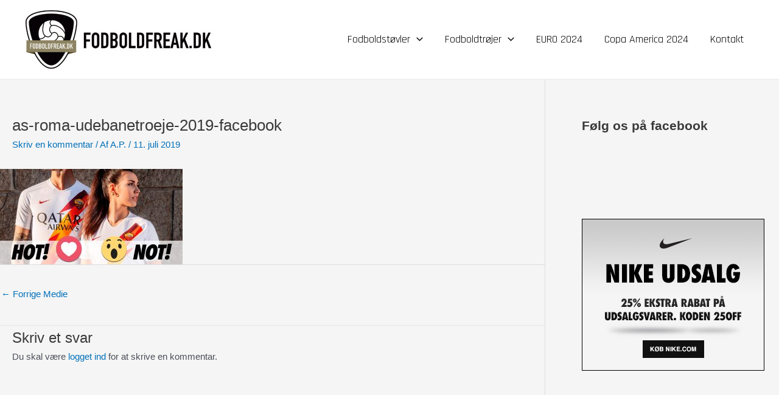

--- FILE ---
content_type: text/html; charset=utf-8
request_url: https://www.google.com/recaptcha/api2/aframe
body_size: 267
content:
<!DOCTYPE HTML><html><head><meta http-equiv="content-type" content="text/html; charset=UTF-8"></head><body><script nonce="q5j2-dzWL0xlxSoXNTmExA">/** Anti-fraud and anti-abuse applications only. See google.com/recaptcha */ try{var clients={'sodar':'https://pagead2.googlesyndication.com/pagead/sodar?'};window.addEventListener("message",function(a){try{if(a.source===window.parent){var b=JSON.parse(a.data);var c=clients[b['id']];if(c){var d=document.createElement('img');d.src=c+b['params']+'&rc='+(localStorage.getItem("rc::a")?sessionStorage.getItem("rc::b"):"");window.document.body.appendChild(d);sessionStorage.setItem("rc::e",parseInt(sessionStorage.getItem("rc::e")||0)+1);localStorage.setItem("rc::h",'1769502258285');}}}catch(b){}});window.parent.postMessage("_grecaptcha_ready", "*");}catch(b){}</script></body></html>